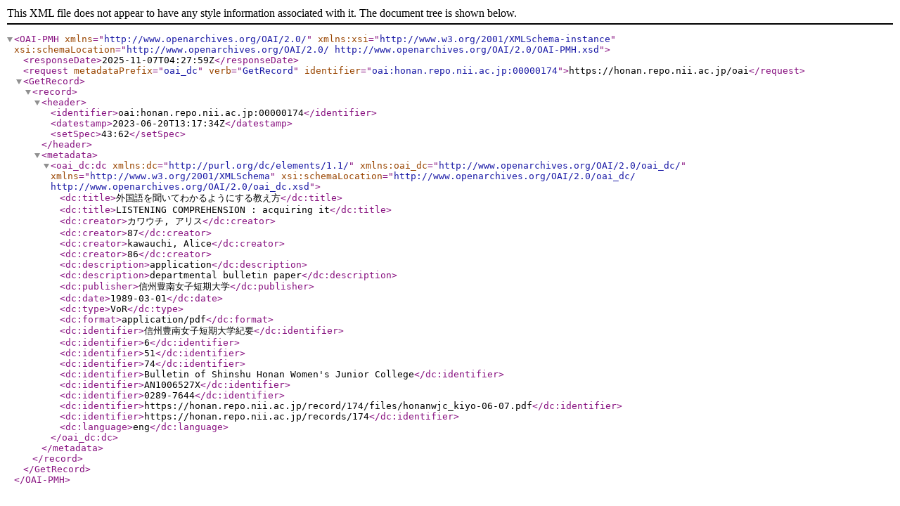

--- FILE ---
content_type: text/xml; charset=utf-8
request_url: https://honan.repo.nii.ac.jp/oai?verb=GetRecord&metadataPrefix=oai_dc&identifier=oai:honan.repo.nii.ac.jp:00000174
body_size: 937
content:
<?xml version='1.0' encoding='UTF-8'?>
<OAI-PMH xmlns="http://www.openarchives.org/OAI/2.0/" xmlns:xsi="http://www.w3.org/2001/XMLSchema-instance" xsi:schemaLocation="http://www.openarchives.org/OAI/2.0/ http://www.openarchives.org/OAI/2.0/OAI-PMH.xsd">
  <responseDate>2025-11-07T04:27:59Z</responseDate>
  <request metadataPrefix="oai_dc" verb="GetRecord" identifier="oai:honan.repo.nii.ac.jp:00000174">https://honan.repo.nii.ac.jp/oai</request>
  <GetRecord>
    <record>
      <header>
        <identifier>oai:honan.repo.nii.ac.jp:00000174</identifier>
        <datestamp>2023-06-20T13:17:34Z</datestamp>
        <setSpec>43:62</setSpec>
      </header>
      <metadata>
        <oai_dc:dc xmlns:dc="http://purl.org/dc/elements/1.1/" xmlns:oai_dc="http://www.openarchives.org/OAI/2.0/oai_dc/" xmlns="http://www.w3.org/2001/XMLSchema" xsi:schemaLocation="http://www.openarchives.org/OAI/2.0/oai_dc/ http://www.openarchives.org/OAI/2.0/oai_dc.xsd">
          <dc:title>外国語を聞いてわかるようにする教え方</dc:title>
          <dc:title>LISTENING COMPREHENSION : acquiring it</dc:title>
          <dc:creator>カワウチ, アリス</dc:creator>
          <dc:creator>87</dc:creator>
          <dc:creator>kawauchi, Alice</dc:creator>
          <dc:creator>86</dc:creator>
          <dc:description>application</dc:description>
          <dc:description>departmental bulletin paper</dc:description>
          <dc:publisher>信州豊南女子短期大学</dc:publisher>
          <dc:date>1989-03-01</dc:date>
          <dc:type>VoR</dc:type>
          <dc:format>application/pdf</dc:format>
          <dc:identifier>信州豊南女子短期大学紀要</dc:identifier>
          <dc:identifier>6</dc:identifier>
          <dc:identifier>51</dc:identifier>
          <dc:identifier>74</dc:identifier>
          <dc:identifier>Bulletin of Shinshu Honan Women's Junior College</dc:identifier>
          <dc:identifier>AN1006527X</dc:identifier>
          <dc:identifier>0289-7644</dc:identifier>
          <dc:identifier>https://honan.repo.nii.ac.jp/record/174/files/honanwjc_kiyo-06-07.pdf</dc:identifier>
          <dc:identifier>https://honan.repo.nii.ac.jp/records/174</dc:identifier>
          <dc:language>eng</dc:language>
        </oai_dc:dc>
      </metadata>
    </record>
  </GetRecord>
</OAI-PMH>
